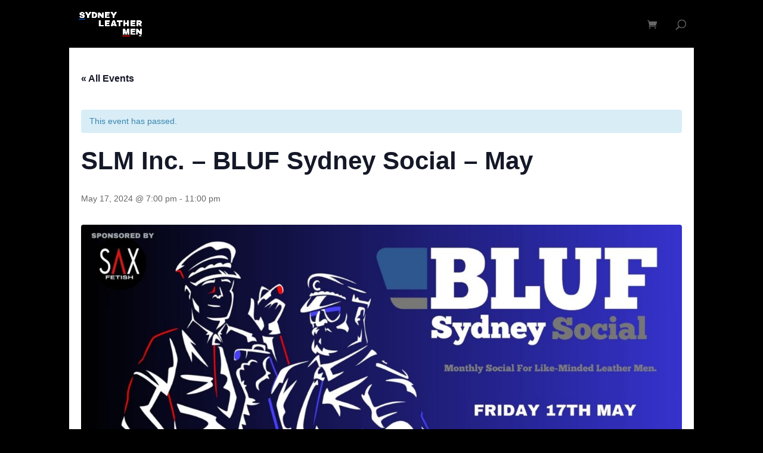

--- FILE ---
content_type: text/css
request_url: https://sydneyleathermen.com/wp-content/et-cache/global/et-divi-customizer-global.min.css?ver=1765426515
body_size: 733
content:
#main-footer>.container{display:none!important}#main-header,#mobile_menu{background:#000!important}.et_mobile_menu li a{color:#FFF!important;font-weight:bold!important}@media only screen and (max-width:980px){.et_header_style_centered .mobile_nav .select_page,.et_header_style_split .mobile_nav .select_page,.et_mobile_menu li a,.mobile_menu_bar:before,.et_nav_text_color_light #top-menu>li>a,.et_nav_text_color_dark #top-menu>li>a,#top-menu a,.et_mobile_menu li a,#et_search_icon:before,#et_top_search .et-search-form input,.et_search_form_container input,#et-top-navigation .et-cart-info{color:white}}.tribe-events-widget-events-list__event-date-tag-month{font-weight:bolder!important;color:#000!important}.tribe-events-widget-events-list__view-more.tribe-common-b1.tribe-common-b2--min-medium{border:2px solid!important;padding:5px;text-align:center;border-radius:3px;border-color:#fff!important;min-width:50%;width:200px;margin:30px auto -20px;background:#004AAD!important}.tribe-events-widget-events-list__view-more.tribe-common-b1.tribe-common-b2--min-medium a{color:#FFF!important;text-transform:uppercase!important;font-weight:bolder}.tribe-events-widget-events-list__header-title.tribe-common-h6.tribe-common-h--alt{text-align:center;font-size:18px!important;letter-spacing:0.25em;margin-bottom:40px}@media only screen and (min-width:768px){.three-column-grid .et_pb_grid_item{width:28.333%!important;margin:0 7.5% 7.5% 0!important}.three-column-grid .et_pb_grid_item:nth-child(3n){margin-right:0!important}.three-column-grid .et_pb_grid_item:nth-child(3n+1){clear:left}.three-column-grid .et_pb_grid_item:nth-child(4n+1){clear:unset!important}}#user_login,#user_pass{width:80%;padding:0.7em;height:40px!important;margin:0;font-size:14px;line-height:normal!important;border:1px solid #ddd;color:#666}.button.button-primary{background-color:#EFEFEF;background-image:none;border:1px solid #D6D6D6;-webkit-border-radius:4px;-moz-border-radius:4px;border-radius:4px;-webkit-box-shadow:none;box-shadow:none;color:#444;cursor:pointer;display:inline-block;font-weight:700;margin:0;padding:6px 12px;text-align:center;text-decoration:none;text-transform:none;-webkit-user-select:none;-moz-user-select:none;-ms-user-select:none;-o-user-select:none;user-select:none;vertical-align:middle;white-space:nowrap}.slm_mbr_id{display:none!important}.woocommerce-account div#sidebar{display:none!important}.woocommerce-account div#left-area{width:100%!important}.woocommerce .button,.woocommerce-button{font-size:16px!important}#main-content .container:before{width:0px}:root .woocommerce-error{background:#fe000!important}.subscription-details,.first-payment-date{display:none!important}.woocommerce-error,.woocommerce-info,.woocommerce-message{margin-top:30px}pre{display:inline;font-weight:900}#product-1434 form .quantity{visibility:hidden}.pmpro_member_profile_edit-field input{padding:0.5rem;min-width:80%}#birthdate_div select{padding:0.25rem}#birthdate_div input{padding:0.35rem}.pmpro_checkout_box-member-details h2{padding-top:40px;padding-bottom:30px}